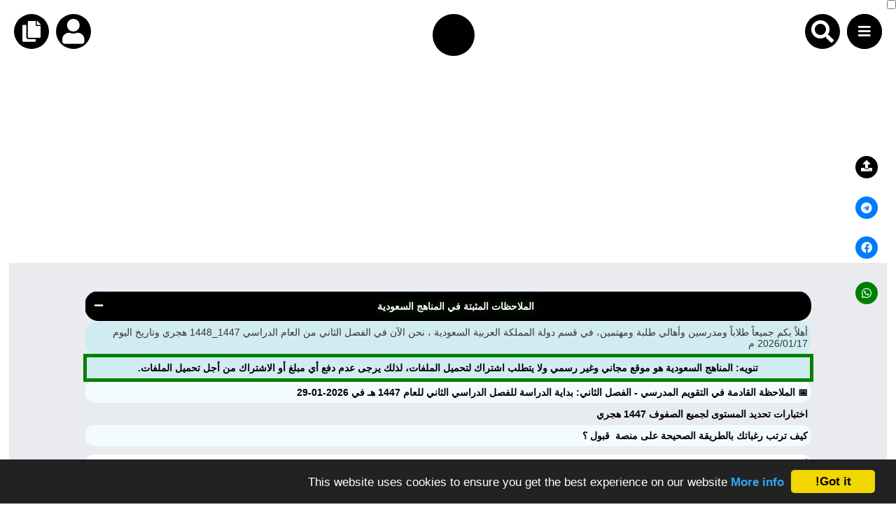

--- FILE ---
content_type: text/html; charset=UTF-8
request_url: https://almanahj.com/sa/id=131
body_size: 78885
content:

<style>
#alm_ios_banner_wrap {
    position: fixed;
    top: 0;
    left: 0;
    right: 0;
    z-index: 9999999;
    background: #ffffff;
    border-bottom: 1px solid #e3e3e3;
    direction: rtl;
    font-family: -apple-system, BlinkMacSystemFont, "Segoe UI", sans-serif !important;
    display: none;
}

#alm_ios_banner {
    display: flex;
    align-items: center;
    padding: 12px 14px;
    cursor: pointer; /* كامل الشريط قابل للنقر */
}

/* زر الإغلاق في أقصى اليمين */
#alm_ios_close {
    font-size: 20px;
    margin-right: 4px;
    margin-left: 8px;
    cursor: pointer;
    color: #888;
    line-height: 1;
}

/* اللوغو بجانب زر الإغلاق (يمين) */
#alm_ios_logo {
    width: 40px;
    height: 40px;
    border-radius: 10px;
    margin-left: 12px;
    flex-shrink: 0;
}

/* النص في المنتصف ويتمدد */
#alm_ios_text {
    background-image: url("https://almanahj.com/images/logos/i_logo.png");
    background-repeat: no-repeat;
    background-position: left center;   /* الصورة في اليسار */
    background-size: 38px 38px;         /* حجم الصورة */
    
    padding-left: 50px;                 /* إبعاد النص عن الصورة */
    font-size: 15px;
    color: #000;
    flex-grow: 1;
    margin: 0;
}

</style>

<div id="alm_ios_banner_wrap">
    <div id="alm_ios_banner"
         onclick="window.open('https://apps.apple.com/ae/app/almanahj/id6754824824','_blank')">

        <!-- زر الإغلاق (لا يفتح الرابط) -->
        <span id="alm_ios_close"
              onclick="event.stopPropagation(); document.getElementById('alm_ios_banner_wrap').style.display='none'">×</span>

       

        <!-- النص التشجيعي -->
        <p id="alm_ios_text">حمّل تطبيق المناهج الآن وتمتّع بتجربة أسرع وأسهل في الوصول إلى الملفات والاختبارات.</p>
    </div>
</div>

<script>
// يظهر الشريط فقط على iPhone + مرّة كل 3 أيام
(function() {
    if (!/iPhone/i.test(navigator.userAgent)) return;

    const key = "alm_ios_banner_seen";
    const now = Date.now();
    const threeDays = 3 * 24 * 60 * 60 * 1000;

    const lastSeen = localStorage.getItem(key);

    if (!lastSeen || now - lastSeen > threeDays) {
        document.getElementById("alm_ios_banner_wrap").style.display = "block";
        localStorage.setItem(key, now);
    }
})();
</script>





<!doctype html>
<html lang="ar">
<head>
    <meta charset="utf-8">

    
    <title>سورة التلاوة النور من آية 41, الصف الثاني المتوسط, دراسات اسلامية, الفصل الثاني, 2018-2019 - المناهج السعودية</title>

    <meta name="title" content="سورة التلاوة النور من آية 41, الصف الثاني المتوسط, دراسات اسلامية, الفصل الثاني, 2018-2019 - المناهج السعودية">
    <meta name="description" content="اليكم مقرر سورة النور من آية 41, وذلك على شكل كتاب الكتروني يمكنكم تحميله من قسم الملفات المرفقة أدناه.
" />
    <meta name="keywords" content="سورة, التلاوة, النور, من, آية, 41">
    
    <meta property="og:locale" content="ar_AR" />
    <meta property="og:type" content="article" />
    <meta property="og:title" content="سورة التلاوة النور من آية 41, الصف الثاني المتوسط, دراسات اسلامية, الفصل الثاني, 2018-2019 - المناهج السعودية" />

    
    <meta property="og:description" content="اليكم مقرر سورة النور من آية 41, وذلك على شكل كتاب الكتروني يمكنكم تحميله من قسم الملفات المرفقة أدناه.
" />
        <meta property="og:site_name" content="المناهج السعودية" />
    <meta property='og:section' content='misc' />    <meta property="article:published_time" content="2019-01-21" />
    <meta property="article:modified_time" content="2019-01-21" />
    <meta property="og:image" content=""https://3.bp.blogspot.com/-89jf4UGeS8Q/XEYyKhBTjeI/AAAAAAAAAEY/DnVOI-2yh_I-3rOlhpjkk2e4u3Dp-7JCQCLcBGAs/s1600/2.png"" />

    <meta name="twitter:title" content="سورة التلاوة النور من آية 41, الصف الثاني المتوسط, دراسات اسلامية, الفصل الثاني, 2018-2019">
    <meta name="twitter:description" content="اليكم مقرر سورة النور من آية 41, وذلك على شكل كتاب الكتروني يمكنكم تحميله من قسم الملفات المرفقة أدناه.
">
    <meta name="twitter:image" content=""https://3.bp.blogspot.com/-89jf4UGeS8Q/XEYyKhBTjeI/AAAAAAAAAEY/DnVOI-2yh_I-3rOlhpjkk2e4u3Dp-7JCQCLcBGAs/s1600/2.png"">

    
    <meta http-equiv="Content-Type" content="text/html; charset=utf-8">
    <meta name="robots" content="max-image-preview:large">
    <link rel="shortcut icon" href="https://almanahj.com/favicon.ico" type="image/x-icon">

    <!-- css -->
    <meta name="viewport" content="width=device-width, initial-scale=1.0">
    <link rel="stylesheet" href="https://cdnjs.cloudflare.com/ajax/libs/font-awesome/5.15.2/css/all.min.css" />


    <link rel="stylesheet" href="/cs/huge.css?ver=27" />
<link rel='stylesheet' href='https://almanahj.com/cs/grades.css?ver=6' />
    <link rel='stylesheet' href='/cs/sa.css?ver=19'>
 
</head>

<body dir="rtl">

    
    <div class='top_menu' style='    margin-bottom: 83px;'>    <input type="checkbox" id="active">
    <label for="active" class="menu-btn"><i style="    position: absolute;
    top: 15px;
    right: 16px;" class="fas fa-bars"></i></label>
    <div class="circle_menu">
      <ul>

<li><a href='https://almanahj.com/sa/today'>ملفات اليوم</a></li>
<li><a target='_blank' href='https://adinuae.com'>ابحث عن مدرس</a></li>
<li><a href='https://almanahj.com/sa/news'>أحدث الأخبار</a></li>
<li><a href='https://almanahj.com/sa/stat'>جميع الصفوف</a></li>
<li><a href='https://almanahj.com/sa/grades_social'>منصات</a></li>
<li><a href='https://almanahj.com/sa/teachers'>مدرسو المناهج</a></li>
<li><a href='https://almanahj.com/sa/teacher_files'>ملفات للمدرس</a></li>
<li><a href='https://almanahj.com/sa/education-files'>ملفات تعليمية</a></li>
<li><a href='https://almanahj.com/sa/course'>الكتب المدرسية</a></li>
<li><a href='https://almanahj.com/login'>تسجيل دخول</a></li></ul>
</div>



<div class="search_container">
<form  action="/google_search" role="search" method="get" class="search-form">
	<label><i style="
    font-size: xx-large;
    color: white;
    background-color: black;
    padding: 9px;
    border-radius: 50%;
" class="fa fa-search" aria-hidden="true"></i>
		<input type="search" class="search-field" placeholder="اكتب ما تبحث عنه هنا" value="الصف الثاني المتوسط" name="q" title="البحث عن:" />
	
	
			<input name="country_code" value="sa" hidden/>
	</label>
	<input type="submit" class="search-submit" value="Search" />
	
</form>
</div>

 <link rel="stylesheet" href="https://almanahj.com/cs/search_icon.css" />    <div class="copy_link" onclick="copyToClipboard()"><i class="fa fa-copy" style="font-size:30px;"></i></div>
    <div class="logo_circle" onclick="location.href='https://almanahj.com/sa'" ></i></div>


<div class='history' onclick=location.href='/login'><i class='fa fa-user' style='font-size:36px;' aria-hidden='true'></i></div>
 </div>   
    
<script src='/js/copyToClipboard.js' defer>

    </script><script async src="https://pagead2.googlesyndication.com/pagead/js/adsbygoogle.js?client=ca-pub-3351397300224869"
     crossorigin="anonymous"></script>
<!-- under_menu -->
<ins class="adsbygoogle"
     style="display:block"
     data-ad-client="ca-pub-3351397300224869"
     data-ad-slot="9817802739"
     data-ad-format="auto"
     data-full-width-responsive="true"></ins>
<script>
     (adsbygoogle = window.adsbygoogle || []).push({});
</script>
    <div class='almanahj_body'>
        <div class='here'>
            <table class="data-table">
  <thead>
    <tr>
      <th>
        الملاحظات المثبتة في المناهج السعودية       <i id="toggle-btn" class="fas fa-minus toggle-btn"></i>

      </th>
    </tr>
  </thead>
  <tbody id="table-body">
      
      
<tr><td style='text-align: right;   background-color: #d1ecf1;' colspan='2'> 
أهلاً بكم جميعاً طلاباً ومدرسين وأهالي طلبة ومهتمين، في قسم دولة المملكة العربية السعودية  ، نحن الآن في الفصل الثاني من العام الدراسي 1447_1448 هجري وتاريخ اليوم 2026/01/17 م
</td></tr><tr><td style='text-align: center;background-color: #d1ecf1;border-color: green;border-width: 5px;' colspan='2'><a target='_blank' href='https://youtu.be/0VSUWfZ5Tjw?si=qc15BUltNcXlmj27'>تنويه: المناهج السعودية هو موقع مجاني وغير رسمي ولا يتطلب اشتراك لتحميل الملفات، لذلك يرجى عدم دفع أي مبلغ أو الاشتراك من أجل تحميل الملفات.</a></td></tr>
        <tr><td><a href='https://almanahj.com/sa/id=17341'>📅  الملاحظة القادمة في التقويم المدرسي - الفصل الثاني: بداية الدراسة للفصل الدراسي الثاني للعام 1447 هـ في 2026-01-29</a> </td></tr>
        
        <tr><td><a href='https://almanahj.com/sa/id=21960'>اختبارات تحديد المستوى لجميع الصفوف 1447 هجري</a>
         <tr><td><a target='_blank' href='https://youtu.be/g2dfZK7R-qk'>‏كيف ترتب رغباتك بالطريقة الصحيحة على منصة ⁧ قبول ⁩؟</a>
       
        
</tbody>
</table>

<style>
    .toggle-btn {
  cursor: pointer;
  float: left;
  margin-right: 10px;
  color: white;
}

</style>
<script>
// مرجع لعناصر الجدول
const toggleBtn = document.getElementById("toggle-btn");
const tableBody = document.getElementById("table-body");

// دالة للتغيير
function toggleTable(forceState = null) {
  let collapsed = forceState !== null ? forceState : tableBody.style.display !== "none";
  if (collapsed) {
    tableBody.style.display = "none";
   toggleBtn.classList.remove("fa-minus");
toggleBtn.classList.add("fa-plus");

    localStorage.setItem("tableCollapsed", "true");
  } else {
    tableBody.style.display = "";
    toggleBtn.classList.remove("fa-plus");
    toggleBtn.classList.add("fa-minus");
    localStorage.setItem("tableCollapsed", "false");
  }
}

// عند الضغط على الأيقونة
toggleBtn.addEventListener("click", () => toggleTable());

// عند تحميل الصفحة: استرجاع الحالة
window.addEventListener("load", () => {
  const saved = localStorage.getItem("tableCollapsed");
  if (saved === "true") toggleTable(true);
  else toggleTable(false);
});
</script>


		<table class='data-table'>
		<tr><td style='text-align: right;background-color: white;'>
		أنت هنا: 
                <a href='https://almanahj.com' >موقع المناهج</a> 	       &#x21E6;  <a href=https://almanahj.com/sa >المناهج السعودية</a> 	&#x21E6;	<a href=https://www.almanahj.com/sa/8>   الصف الثاني المتوسط   </a>		&#x21E6;	<a href=https://www.almanahj.com/sa/8islamic> دراسات اسلامية  </a>    		&#x21E6;<a href='https://www.almanahj.com/sa/8islamic2' >  الفصل الثاني </a>	&#x21E6;<a href='https://www.almanahj.com/sa/8islamic2/misc' >  ملفات متنوعة </a>	</td></tr></table>        </div>

        <div class='all_contents'>
            <div class='file_des'>
 <table  class='data-table sa_table'>


			 <thead><tr><th colspan=3> سورة التلاوة النور من آية 41 </th></tr></thead>
			    <tr>
			    <td ><a href=https://almanahj.com/sa/id=130>السابق: سورة الحفظ التغابن</a></td>
			    <td ><a href=https://almanahj.com/sa/id=131>الملف الحالي: 131</td>
			    <td ><a href=https://almanahj.com/sa/id=24857>التالي: تحليل ألعاب وموارد مراجعة الوحدة الثانية عشر لكتاب سوبر جول 2</a></td>
			    </td></tr>
			 	<tr><td colspan=3><a href=https://www.almanahj.com/sa/8islamic> المادة: دراسات اسلامية </a></td></tr>
				<tr><td colspan=3><a href=https://www.almanahj.com/sa/8> الصف الثاني المتوسط </a></td></tr>
				<tr><td colspan=3><a href=https://www.almanahj.com/sa/8islamic2> الفصل الثاني </a></td></tr>
				
				<tr><td colspan=3><a href=https://www.almanahj.com/sa/8islamic2/misc> القسم: ملفات متنوعة </a></td></tr>
				
				
					<tr><td colspan=3> العام الدراسي:  2018-2019</td></tr>
					
					<tr><td colspan=3><p style='size:18px;'> معلومات الملف: <p>اليكم مقرر سورة النور من آية 41, وذلك على شكل كتاب الكتروني يمكنكم تحميله من قسم الملفات المرفقة أدناه.</p>
</p></td></tr><tr><td colspan=3> الحجم:  MB</td></tr>
					<tr><td colspan=3><a href=../files_by_day?country_code=sa&date=2019-01-21>  تاريخ إضافة الملف: 2019-01-21  05:01:16  بتوقيت غرينتش</a></tr></td>
					<tr><td colspan=3> عدد المشاهدات: 1464</td></tr>
									<tr><td colspan=3>توقيت آخر زيارة للملف: 2026-01-16 17:37:13</td></tr>
					<tr><td colspan=3><a href='https://almanahj.com/profile=Hanan'>تمت إضافته بواسطة: Hanan </a></td></tr>
					
<tr><td colspan=3>
<div id='welcomeDiv'  style='display:none;text-align: center;' > 

<form method='POST' action='../broken?id=131&country_code=sa'>
 اكتب وصفاً للمشكلة من فضلك:<br>
<textarea class='noti_txt' maxlength='100' name='text' rows='2' cols='30' required></textarea>
<br>
<input class='noti_mail' placeholder='البريد الالكتروني (للتواصل معك لاحقاً)' name='email'  type='email' required>
<br>
<br><input type='submit'  class='button' value='إرسال البلاغ'>
</form>

</div>

<input type='button'  id='problem' name='answer' value='هل لديك مشكلة في تحميل الملف؟' onclick='showDiv()' />

<script src='/js/showDiv.js' defer></script>
</td></tr>

<script async src="https://pagead2.googlesyndication.com/pagead/js/adsbygoogle.js"></script>
<ins class="adsbygoogle"
     style="display:block; text-align:center;"
     data-ad-layout="in-article"
     data-ad-format="fluid"
     data-ad-client="ca-pub-6461030753367978"
     data-ad-slot="1708351075"></ins>
<script>
     (adsbygoogle = window.adsbygoogle || []).push({});
</script>
<script async src='https://pagead2.googlesyndication.com/pagead/js/adsbygoogle.js?client=ca-pub-3351397300224869'
     crossorigin='anonymous'></script>
<!-- above_download -->
<ins class='adsbygoogle'
     style='display:block'
     data-ad-client='ca-pub-3351397300224869'
     data-ad-slot='6495472261'
     data-ad-format='auto'
     data-full-width-responsive='true'></ins>
<script>
     (adsbygoogle = window.adsbygoogle || []).push({});
</script>
  <div id="notice-box" style="position: relative; background: #f9f9f9; padding: 15px; border: 1px solid #ccc; font-family: Arial, sans-serif; font-size: 16px; line-height: 1.7; color: #333;">
    <span onclick="hideNotice()" style="position: absolute; top: 5px; left: 10px; cursor: pointer; font-weight: bold; font-size: x-large;">×</span>
  
    <p>
      <b>تنويه:</b><br>
      جميع الملفات المنشورة في موقع المناهج هي من إعداد المعلمين أو مستخدمينا الكرام، وتُستخدم لأغراض تعليمية غير ربحية.<br>
      في حال وجود أي بلاغ متعلق بحقوق النشر، نرجو التواصل معنا على البريد التالي:<br>
      <a href="mailto:admin@almanahj.com" style="color: #0066cc;">admin@almanahj.com</a><br>
      وسيتم التعامل مع الطلب وحذف المحتوى المخالف خلال 24 ساعة.
    </p>
  
  </div>

  <script>
    function hideNotice() {
      document.getElementById("notice-box").style.display = "none";
      document.cookie = "hide_notice=true; path=/; max-age=" + (60 * 60 * 24 * 30); // 30 يوم
    }
  </script>
  
					    	<table class='data-table'>
					     <thead><tr><th>روابط تحميل الملف المرفق </th></tr></thead>
					     <tr><td colspan=3>
					    <p>
					   <a target=_blank href='https://drive.google.com/file/d/1WrHp-ZBQZA7vttyp7Tp4HAFwItR2pV89/view?usp=drivesdk'><button class='form-control selcls'>اضغط هنا لقراءة الملف </button></a>
					  <br> <br><hr><br>
					   <a target=_blank href='https://drive.google.com/uc?export=download&id=1WrHp-ZBQZA7vttyp7Tp4HAFwItR2pV89'><button class='form-control selcls'>تحميل الملف بشكل مباشر </button></td></tr></a>
					   
					   </p>
					   <thead><tr><th>عرض على جوجل درايف </th></tr></thead>
					   <tr><td>
					    <iframe style='width: 100%;' src='https://drive.google.com/file/d/1WrHp-ZBQZA7vttyp7Tp4HAFwItR2pV89/preview'  width='100%' height='480px'></iframe>
					   
					   </td></tr>
					   
					   </table>
									<table class='data-table'><thead>
  <tr><th>صورة تعبيرية من الملف:  </th></tr></thead>
  <tr><td colspan=3><a href=https://drive.google.com/uc?export=download&id=1WrHp-ZBQZA7vttyp7Tp4HAFwItR2pV89><div class="separator" style="clear: both; text-align: center;"><a href="https://3.bp.blogspot.com/-89jf4UGeS8Q/XEYyKhBTjeI/AAAAAAAAAEY/DnVOI-2yh_I-3rOlhpjkk2e4u3Dp-7JCQCLcBGAs/s1600/2.png" imageanchor="1" style="margin-left: 1em; margin-right: 1em;"><img border="0" src="https://3.bp.blogspot.com/-89jf4UGeS8Q/XEYyKhBTjeI/AAAAAAAAAEY/DnVOI-2yh_I-3rOlhpjkk2e4u3Dp-7JCQCLcBGAs/s400/2.png" width="400" height="240" data-original-width="500" data-original-height="300" /></a></div><div dir="rtl" style="text-align: right;" trbidi="on">
<br /></div>
</a></td></tr></table>  
 <table class='data-table'>
     <thead><tr><th>شارك هذا الملف</th></tr></thead>
     <tr><td>
 <div class="card">
   
 <div class="social-btns">
    <a  target="_blank" href="http://www.facebook.com/sharer/sharer.php?u=http://almanahj.com/sa/id=131"><i class="fab fa-facebook"></i></a>
    <a  target="_blank" href="https://twitter.com/intent/tweet?url=http://almanahj.com/sa/id=131&text=سورة التلاوة النور من آية 41, الصف الثاني المتوسط, دراسات اسلامية, الفصل الثاني, 2018-2019"><i class="fab fa-twitter"></i></a>
      <a  target="_blank" href="https://telegram.me/share/url?url=http://almanahj.com/sa/id=131&text=سورة التلاوة النور من آية 41, الصف الثاني المتوسط, دراسات اسلامية, الفصل الثاني, 2018-2019"><i class="fab fa-telegram"></i></a>
 <a  target='_blank' href='http://pinterest.com/pin/create/button/?url=http://almanahj.com/sa/id=131&media=https://3.bp.blogspot.com/-89jf4UGeS8Q/XEYyKhBTjeI/AAAAAAAAAEY/DnVOI-2yh_I-3rOlhpjkk2e4u3Dp-7JCQCLcBGAs/s1600/2.png&description=سورة التلاوة النور من آية 41, الصف الثاني المتوسط, دراسات اسلامية, الفصل الثاني, 2018-2019'><i class='fab fa-pinterest'></i></a> </div>
  </div></td></tr>
   </table>
  
  
  <style>
      .social-btns{
          font-size: 40px;
    text-align-last: center;
      }
  </style>
 
  <table class="data-table">
    <thead><tr><th>البحث عن ملف بحسب الدولة و الصف والمادة والفصل</th></tr></thead>

<tr><td>
<form style="text-align:center;" method="get" enctype="multipart/form-data">
 
    <div  id="category_div">
        <select id="country_code" name="country_code"  disabled="true">
        <option value="sa">السعودية - يمكنك تغييرها من الملف الشخصي</option>
    
        </select>
    </div>
    </td>
    </tr>
     <tr><td>
       <div  id="sub_grade">
            <select id="grade_code" name="grade_code" onchange="javascript: dynamicdropdown(this.options[this.selectedIndex].value);" required >
                <option value="">اختر صفاً</option>
  <option value="1">الصف الأول</option>
  <option value="2">الصف الثاني</option>
  <option value="3">الصف الثالث</option>
  <option value="4">الصف الرابع</option>
  <option value="5">الصف الخامس</option>
  <option value="6">الصف السادس</option>
  <option value="7">الصف السابع</option>
  <option value="8">الصف الثامن</option>
  
  <option value="9">الصف التاسع</option>
  <option value="10">الأول الثانوي</option>
  <option value="11">الثاني الثانوي</option>
  <option value="12">الثالث الثانوي</option>
  
    <option value="34">أخبار</option>
  <option value="35">ملفات</option>
    
    
<option value="30">مرحلة ابتدائية</option>
<option value="31">مرحلة متوسطة</option>
<option value="32">مرحلة ثانوية</option>
  
       </select>
        </td></tr>
    </div>
  
  <tr><td>
<div id="sub_subject">
        <script type="text/javascript" language="JavaScript">
        document.write('<select name="subject" id="subject" required><option value="">اختر مادة بعد اختيار الصف</option></select>')
        </script>
    </div>

</td></tr>

  <tr><td>
<div id="sub_term">
    <select id="term" name="term" required>
      <option value="2">الفصل الثاني</option>
<option value='1'>الفصل الأول</option><option value='3'>الفصل الثالث</option></select>

  
    </div>
</h1>
</td></tr>



<tr><td>
<button class="form-control selcls" type="button" id="button" >اعرض الملفات</button>
</form>
</table>

















<script>
var select_grade_code = document.getElementById('grade_code');
var select_subject = document.getElementById('subject');
var select_term = document.getElementById('term');
var select_country = document.getElementById('country_code');

document.getElementById("button").onclick = function(){
    var grade_code_value = select_grade_code.value
    var subject_value = select_subject.value
    var term_value = select_term.value
    var country_value = select_country.value
    
        window.location.href = "https://www.almanahj.com/"+country_value+"/"+grade_code_value+subject_value+term_value;
};
</script>






<script type="text/javascript" language="JavaScript">
     //when select country disply location
    function dynamicdropdown(listindex)
    {
        switch (listindex)
        {
        default:
document.getElementById("subject").options[0]=new Option("اختر مادة من السعودية","");
document.getElementById("subject").options[1]=new Option("لغة عربية","arabic");
document.getElementById("subject").options[2]=new Option("لغة انجليزية","english");
document.getElementById("subject").options[3]=new Option("اجتماعيات","social");
document.getElementById("subject").options[4]=new Option("رياضيات","math");
document.getElementById("subject").options[5]=new Option("علوم","science");
document.getElementById("subject").options[6]=new Option("دراسات اسلامية","islamic");
document.getElementById("subject").options[7]=new Option("فيزياء","physics"); 
document.getElementById("subject").options[8]=new Option("كيمياء","chemistry");
document.getElementById("subject").options[9]=new Option("تربية أسرية","family_education");
document.getElementById("subject").options[10]=new Option("التربية الفنية","arts");

document.getElementById("subject").options[11]=new Option("المهارات الرقمية","computer");
document.getElementById("subject").options[12]=new Option("التربية البدنية","sports");

document.getElementById("subject").options[13]=new Option("جغرافيا","geography");


     
        }
        return true;
    }
    
</script>







<br>
<table class="data-table">
		<thead>
			<tr>
			<th>
			  أحدث ملفات الصف الثاني المتوسط, دراسات اسلامية, الفصل الثاني			</th>
			</tr>
			</thead>
			<tr>
<tr><td><a href=https://almanahj.com/sa/id=24681>1. توزيع المنهج تحفيظ وفق الخطة الزمنية والإجازات الرسمية لجميع المناطق
    <br>تاريخ ووقت الإضافة: 
    2026-01-15 00:20:13
    </a></td></tr>
        <tr><td><a href=https://almanahj.com/sa/id=24680>2. توزيع منهج التجويد تحفيظ مع الجدول الزمني والإجازات لجميع المناطق
    <br>تاريخ ووقت الإضافة: 
    2026-01-15 00:19:01
    </a></td></tr>
        <tr><td><a href=https://almanahj.com/sa/id=24679>3. جدول توزيع مقرر القرآن الكريم لجميع المناطق
    <br>تاريخ ووقت الإضافة: 
    2026-01-15 00:17:38
    </a></td></tr>
        <tr><td><a href=https://almanahj.com/sa/id=24603>4. تحميل كتاب الطالب 1447ه‍
    <br>تاريخ ووقت الإضافة: 
    2026-01-11 21:42:35
    </a></td></tr>
        <tr><td><a href=https://almanahj.com/sa/id=20168>5. اختبار نهائي مرفق بالحل
    <br>تاريخ ووقت الإضافة: 
    2025-02-13 15:58:21
    </a></td></tr>
        <tr><td><a href=https://almanahj.com/sa/id=20075>6. نموذج الإجابة على الاختبار النهائي
    <br>تاريخ ووقت الإضافة: 
    2025-02-10 07:54:15
    </a></td></tr>
        <tr><td><a href=https://almanahj.com/sa/id=20074>7. نموذج اختبار نهائي بصيغة الوورد
    <br>تاريخ ووقت الإضافة: 
    2025-02-10 07:52:18
    </a></td></tr>
        <tr><td><a href=https://almanahj.com/sa/id=19987>8. عرض بوربوينت تفسير سورة الفرقان
    <br>تاريخ ووقت الإضافة: 
    2025-02-05 08:00:10
    </a></td></tr>
        <tr><td><a href=https://almanahj.com/sa/id=19961>9. عرض بوربوينت دفتر مراجعة محلولة
    <br>تاريخ ووقت الإضافة: 
    2025-02-04 11:28:12
    </a></td></tr>
        <tr><td><a href=https://almanahj.com/sa/id=19909>10. نموذج اختبار نهائي تجويد
    <br>تاريخ ووقت الإضافة: 
    2025-02-01 03:17:25
    </a></td></tr>
        </table>
 </table>  <br>
<table class="data-table">
		<thead>
			<tr>
			<th>
			  أحدث ملفات الصف الثاني المتوسط			</th>
			</tr>
			</thead>
		
<tr><td><a href=https://almanahj.com/sa/id=24857>1. لغة انجليزية, الفصل الثاني, 1447_1448 هجري, تحليل ألعاب وموارد مراجعة الوحدة الثانية عشر لكتاب سوبر جول 2
    <br>
    قبل 5 ساعات | المشاهدات: 26
    </a></td></tr>
        <tr><td><a href=https://almanahj.com/sa/id=24856>2. لغة انجليزية, الفصل الثاني, 1447_1448 هجري, إجابة مراجعة وتمارين تقوية لرفع مستوى التدني الوحدة12
    <br>
    قبل 5 ساعات | المشاهدات: 23
    </a></td></tr>
        <tr><td><a href=https://almanahj.com/sa/id=24855>3. لغة انجليزية, الفصل الثاني, 1447_1448 هجري, مراجعة وتمارين تقوية لرفع مستوى التدني الوحدة12 غير محلولة
    <br>
    قبل 5 ساعات | المشاهدات: 30
    </a></td></tr>
        <tr><td><a href=https://almanahj.com/sa/id=24854>4. لغة انجليزية, الفصل الثاني, 1447_1448 هجري, الدرس7 الوحدة12 ورقة عمل تطبيقية لقاعدة أحوال الكيفية Adverbs of Manner
    <br>
    قبل 5 ساعات | المشاهدات: 23
    </a></td></tr>
        <tr><td><a href=https://almanahj.com/sa/id=24853>5. لغة انجليزية, الفصل الثاني, 1447_1448 هجري, الدرس السابع الوحدة12 عرض تقديمي لقواعد وأحوال الكيفية سيكون الأمر ممتعاً
    <br>
    قبل 5 ساعات | المشاهدات: 22
    </a></td></tr>
        <tr><td><a href=https://almanahj.com/sa/id=24852>6. لغة انجليزية, الفصل الثاني, 1447_1448 هجري, الدرس6 الوحدة12 مذكرة تدريبات كتابية مصممة حسب مستويات الطلاب لوحدة سيكون الأمر ممتعاً
    <br>
    قبل 5 ساعات | المشاهدات: 28
    </a></td></tr>
        <tr><td><a href=https://almanahj.com/sa/id=24851>7. لغة انجليزية, الفصل الثاني, 1447_1448 هجري, الدرس9 الوحدة12 ورقة عمل لتدريب مهارة استخدام الحروف الكبيرة في الكتابة الإنجليزية
    <br>
    قبل 6 ساعات | المشاهدات: 20
    </a></td></tr>
        <tr><td><a href=https://almanahj.com/sa/id=24850>8. لغة انجليزية, الفصل الثاني, 1447_1448 هجري, الدرس6 الوحدة12 ورقة عمل تفاعلية لتدريب استخدام الحروف الكبيرة في الجمل الإنجليزية
    <br>
    قبل 6 ساعات | المشاهدات: 21
    </a></td></tr>
        <tr><td><a href=https://almanahj.com/sa/id=24849>9. لغة انجليزية, الفصل الثاني, 1447_1448 هجري, الدرس السادس الوحدة12 عرض تقديمي لوحدة الكتابة والمشروع سيكون الأمر ممتعاً
    <br>
    قبل 6 ساعات | المشاهدات: 20
    </a></td></tr>
        <tr><td><a href=https://almanahj.com/sa/id=24848>10. لغة انجليزية, الفصل الثاني, 1447_1448 هجري, الدرس5 الوحدة12 ورقة العمل التفاعلية لوحدة القراءة سيكون الأمر ممتعاً
    <br>
    قبل 6 ساعات | المشاهدات: 23
    </a></td></tr>
        <tr><td><a href=https://almanahj.com/sa/id=24847>11. لغة انجليزية, الفصل الثاني, 1447_1448 هجري, الدرس5 الوحدة12 بطاقات تعليمية مصورة لدعم قراءة
    <br>
    قبل 6 ساعات | المشاهدات: 30
    </a></td></tr>
        <tr><td><a href=https://almanahj.com/sa/id=24846>12. لغة انجليزية, الفصل الثاني, 1447_1448 هجري, الدرس الخامس الوحدة12 تحليل ملف عرض باوربوينت لوحدة القراءة سيكون الأمر ممتعاً
    <br>
    قبل 6 ساعات | المشاهدات: 18
    </a></td></tr>
        <tr><td><a href=https://almanahj.com/sa/id=24845>13. لغة انجليزية, الفصل الثاني, 1447_1448 هجري,  الدرس4 الوحدة12 ورقة عمل تقييمية لمهارات النطق والمحادثة في وحدة المتعة المستقبلية
    <br>
    قبل 6 ساعات | المشاهدات: 21
    </a></td></tr>
        <tr><td><a href=https://almanahj.com/sa/id=24844>14. لغة انجليزية, الفصل الثاني, 1447_1448 هجري,  الدرس4 الوحدة12 بطاقات المفردات التفاعلية لوحدة المحادثة في درس المتعة المستقبلية
    <br>
    قبل 6 ساعات | المشاهدات: 24
    </a></td></tr>
        <tr><td><a href=https://almanahj.com/sa/id=24843>15. لغة انجليزية, الفصل الثاني, 1447_1448 هجري, الدرس الرابع الوحدة 12 عرض تقديمي تعليمي لتطوير النطق والحوار في وحدة المتعة المستقبلية
    <br>
    قبل 6 ساعات | المشاهدات: 21
    </a></td></tr>
        
   <tr><td>
   <a href='https://almanahj.com/sa/8'>اضغط للمزيد من ملفات الصف الثاني المتوسط</a>
   </td></tr>
   </table><br>
<table class="data-table">
		<thead>
			<tr>
			<th>
			  أحدث ملفات الصف الثاني المتوسط, دراسات اسلامية, الفصل الثاني			</th>
			</tr>
			</thead>
			<tr>
<tr><td><a href=https://almanahj.com/sa/id=24681>1. توزيع المنهج تحفيظ وفق الخطة الزمنية والإجازات الرسمية لجميع المناطق
    <br>تاريخ ووقت الإضافة: 
    2026-01-15 00:20:13
    </a></td></tr>
        <tr><td><a href=https://almanahj.com/sa/id=24680>2. توزيع منهج التجويد تحفيظ مع الجدول الزمني والإجازات لجميع المناطق
    <br>تاريخ ووقت الإضافة: 
    2026-01-15 00:19:01
    </a></td></tr>
        <tr><td><a href=https://almanahj.com/sa/id=24679>3. جدول توزيع مقرر القرآن الكريم لجميع المناطق
    <br>تاريخ ووقت الإضافة: 
    2026-01-15 00:17:38
    </a></td></tr>
        <tr><td><a href=https://almanahj.com/sa/id=24603>4. تحميل كتاب الطالب 1447ه‍
    <br>تاريخ ووقت الإضافة: 
    2026-01-11 21:42:35
    </a></td></tr>
        <tr><td><a href=https://almanahj.com/sa/id=20168>5. اختبار نهائي مرفق بالحل
    <br>تاريخ ووقت الإضافة: 
    2025-02-13 15:58:21
    </a></td></tr>
        <tr><td><a href=https://almanahj.com/sa/id=20075>6. نموذج الإجابة على الاختبار النهائي
    <br>تاريخ ووقت الإضافة: 
    2025-02-10 07:54:15
    </a></td></tr>
        <tr><td><a href=https://almanahj.com/sa/id=20074>7. نموذج اختبار نهائي بصيغة الوورد
    <br>تاريخ ووقت الإضافة: 
    2025-02-10 07:52:18
    </a></td></tr>
        <tr><td><a href=https://almanahj.com/sa/id=19987>8. عرض بوربوينت تفسير سورة الفرقان
    <br>تاريخ ووقت الإضافة: 
    2025-02-05 08:00:10
    </a></td></tr>
        <tr><td><a href=https://almanahj.com/sa/id=19961>9. عرض بوربوينت دفتر مراجعة محلولة
    <br>تاريخ ووقت الإضافة: 
    2025-02-04 11:28:12
    </a></td></tr>
        <tr><td><a href=https://almanahj.com/sa/id=19909>10. نموذج اختبار نهائي تجويد
    <br>تاريخ ووقت الإضافة: 
    2025-02-01 03:17:25
    </a></td></tr>
        </table>
 </table>  </div>
<div class='side_bar'>
    

    <div style='right: 2%;top: 31%;' class='bot_icon' onclick="window.open('https://t.me/almanahj_jobs_bot', '_blank')"><i style='padding-top: 6px; font-size: inherit;' class='fa fa-upload'></i></div>
    <table class='data-table'>
        <thead><tr><th>البحث بحسب الصف الثاني المتوسط</th></tr></thead>
        <tr><td>
            <label for='grade_search'>اكتب عبارة أو كلمة للبحث ضمن ملفات جميع المواد بحسب الصف الثاني المتوسط وفق منهاج دولة المملكة العربية السعودية:</label>
            <form id='form_grade' class='search_g_form' onsubmit='redirectToSearch(event, this)'>
                <input type='text' id='grade_search' name='grade_search' placeholder='اكتب عبارة أو جملة للبحث'>
                <button class='search_g_but' type='submit'>بحث</button>
            </form>
        </td></tr>
    </table>
    
    <table class='data-table'>
        <thead><tr><th>البحث بحسب مادة دراسات اسلامية و الفصل الثاني و الصف الثاني المتوسط </th></tr></thead>
        <tr><td>
            <label for='grade_search1'>اكتب عبارة أو كلمة للبحث عنها ضمن ملفات (دراسات اسلامية - الصف الثاني المتوسط - الفصل الثاني) في منهاج دولة المملكة العربية السعودية:</label>
            <form id='form_subject' class='search_g_form' onsubmit='redirectToSearch1(event, this)'>
                <input type='text' id='grade_search1' name='grade_search1' placeholder='اكتب عبارة أو جملة للبحث'>
                <button class='search_g_but' type='submit'>بحث</button>
            </form>
        </td></tr>
    </table>
    
<script>
    function redirectToSearch(event, form) {
        event.preventDefault();

        let searchQuery = form.querySelector("#grade_search").value.trim();
        searchQuery = searchQuery.replace(/\s+/g, '_');

        if (!searchQuery) {
            alert("من فضلك أدخل عبارة للبحث عن ملفات الصف.");
            return;
        }

        const countryCode = "sa";
        const gradeCode   = "8";

        if (!countryCode || !gradeCode) {
            alert("القيم المطلوبة غير موجودة.");
            return;
        }

        const url = `https://almanahj.com/${countryCode}/tag/${gradeCode}${searchQuery}`;
        window.location.href = url;
    }

    function redirectToSearch1(event, form) {
        event.preventDefault();

        let searchQuery = form.querySelector("#grade_search1").value.trim();
        searchQuery = searchQuery.replace(/\s+/g, '_');

        if (!searchQuery) {
            alert("من فضلك أدخل عبارة البحث.");
            return;
        }

        const countryCode = "sa";
        const gradeCode   = "8";
        const subjectEN   = "islamic";
        const term_code   = "2";

        if (!countryCode || !gradeCode || !subjectEN || !term_code) {
            alert("القيم المطلوبة غير موجودة.");
            return;
        }

        const url = `https://almanahj.com/${countryCode}/${gradeCode}${subjectEN}${term_code}/${searchQuery}`;
        window.location.href = url;
    }
</script>


        <table class='data-table onecol force-fit' dir='rtl'>
          <thead>
            <tr>
              <th>أحدث اختبارات الصف الثاني المتوسط الإلكترونية بحسب الفصل الثاني من موقع المناهج السعودية</th>
            </tr>
          </thead>
          <tbody>
        
              <tr>
                <td>
                  <div class='test-item'>
                    <a class='test-title' href='https://almanahj.com/sa/test199' target='_blank' rel='noopener noreferrer'>1. الاختبار النهائي في العلوم</a>
                    <span class='meta'>
                      <a class='chip' href='https://almanahj.com/sa/8science2/quizzes'>علوم</a>
                      <span class='chip when'>2025-02-13 15:32:46</span>
                      <span class='chip views'>المشاهدات: 1285</span>
                    </span>
                  </div>
                </td>
              </tr>
            
              <tr>
                <td>
                  <div class='test-item'>
                    <a class='test-title' href='https://almanahj.com/sa/test198' target='_blank' rel='noopener noreferrer'>2. الاختبار النهائي في التربية الإسلامية</a>
                    <span class='meta'>
                      <a class='chip' href='https://almanahj.com/sa/8islamic2/quizzes'>التربية الإسلامية</a>
                      <span class='chip when'>2025-02-13 15:28:11</span>
                      <span class='chip views'>المشاهدات: 1399</span>
                    </span>
                  </div>
                </td>
              </tr>
            
              <tr>
                <td>
                  <div class='test-item'>
                    <a class='test-title' href='https://almanahj.com/sa/test197' target='_blank' rel='noopener noreferrer'>3. النسبة المئوية والتطبيقات عليها</a>
                    <span class='meta'>
                      <a class='chip' href='https://almanahj.com/sa/8math2/quizzes'>رياضيات</a>
                      <span class='chip when'>2025-02-13 15:20:26</span>
                      <span class='chip views'>المشاهدات: 682</span>
                    </span>
                  </div>
                </td>
              </tr>
            
              <tr>
                <td>
                  <div class='test-item'>
                    <a class='test-title' href='https://almanahj.com/sa/test196' target='_blank' rel='noopener noreferrer'>4. الاختبار النهائي في المهارات الرقمية</a>
                    <span class='meta'>
                      <a class='chip' href='https://almanahj.com/sa/8computer2/quizzes'>المهارات الرقمية</a>
                      <span class='chip when'>2025-02-13 15:10:34</span>
                      <span class='chip views'>المشاهدات: 497</span>
                    </span>
                  </div>
                </td>
              </tr>
            
              <tr>
                <td>
                  <div class='test-item'>
                    <a class='test-title' href='https://almanahj.com/sa/test164' target='_blank' rel='noopener noreferrer'>5. اختبار علوم للصف الثامن - الفصل الثاني</a>
                    <span class='meta'>
                      <a class='chip' href='https://almanahj.com/sa/8science2/quizzes'>علوم</a>
                      <span class='chip when'>2025-01-07 00:00:00</span>
                      <span class='chip views'>المشاهدات: 660</span>
                    </span>
                  </div>
                </td>
              </tr>
            
              <tr>
                <td>
                  <div class='test-item'>
                    <a class='test-title' href='https://almanahj.com/sa/test163' target='_blank' rel='noopener noreferrer'>6. دراسات إسلامية الفترة الأولى </a>
                    <span class='meta'>
                      <a class='chip' href='https://almanahj.com/sa/8islamic2/quizzes'>دراسات اسلامية</a>
                      <span class='chip when'>2024-02-05 07:50:33</span>
                      <span class='chip views'>المشاهدات: 541</span>
                    </span>
                  </div>
                </td>
              </tr>
            
              <tr>
                <td>
                  <div class='test-item'>
                    <a class='test-title' href='https://almanahj.com/sa/test89' target='_blank' rel='noopener noreferrer'>7.  التوحيد شامل</a>
                    <span class='meta'>
                      <a class='chip' href='https://almanahj.com/sa/8islamic2/quizzes'>دراسات اسلامية</a>
                      <span class='chip when'>2021-04-26 11:04:33</span>
                      <span class='chip views'>المشاهدات: 802</span>
                    </span>
                  </div>
                </td>
              </tr>
            
              <tr>
                <td>
                  <div class='test-item'>
                    <a class='test-title' href='https://almanahj.com/sa/test88' target='_blank' rel='noopener noreferrer'>8.  فصل الإحصاء</a>
                    <span class='meta'>
                      <a class='chip' href='https://almanahj.com/sa/8math2/quizzes'>رياضيات</a>
                      <span class='chip when'>2021-04-24 13:59:43</span>
                      <span class='chip views'>المشاهدات: 2415</span>
                    </span>
                  </div>
                </td>
              </tr>
            
              <tr>
                <td>
                  <div class='test-item'>
                    <a class='test-title' href='https://almanahj.com/sa/test79' target='_blank' rel='noopener noreferrer'>9.  مراجعة الفصل السابع أجهزة الدعامة والحركة والإستجابة</a>
                    <span class='meta'>
                      <a class='chip' href='https://almanahj.com/sa/8science2/quizzes'>علوم</a>
                      <span class='chip when'>2021-04-23 13:39:34</span>
                      <span class='chip views'>المشاهدات: 1538</span>
                    </span>
                  </div>
                </td>
              </tr>
            
              <tr>
                <td>
                  <div class='test-item'>
                    <a class='test-title' href='https://almanahj.com/sa/test76' target='_blank' rel='noopener noreferrer'>10.  نهائي لغتي الخالدة</a>
                    <span class='meta'>
                      <a class='chip' href='https://almanahj.com/sa/8arabic2/quizzes'>لغة عربية</a>
                      <span class='chip when'>2021-04-22 20:50:05</span>
                      <span class='chip views'>المشاهدات: 1918</span>
                    </span>
                  </div>
                </td>
              </tr>
            
              <tr>
                <td>
                  <div class='more-link'>
                    <a href='https://almanahj.com/sa/8islamic/quizzes'>للمزيد من اختبارات الصف الثاني المتوسط</a>
                  </div>
                </td>
              </tr>
            
          </tbody>
        </table>

<link rel='stylesheet' href='/cs/search_by.css?ver=4' />
<br>
<table class="data-table">
		<thead>
			<tr>
			<th>
			  أحدث ملفات الصف الثاني المتوسط			</th>
			</tr>
			</thead>
		
<tr><td><a href=https://almanahj.com/sa/id=24857>1. لغة انجليزية, الفصل الثاني, 1447_1448 هجري, تحليل ألعاب وموارد مراجعة الوحدة الثانية عشر لكتاب سوبر جول 2
    <br>
    قبل 5 ساعات | المشاهدات: 26
    </a></td></tr>
        <tr><td><a href=https://almanahj.com/sa/id=24856>2. لغة انجليزية, الفصل الثاني, 1447_1448 هجري, إجابة مراجعة وتمارين تقوية لرفع مستوى التدني الوحدة12
    <br>
    قبل 5 ساعات | المشاهدات: 23
    </a></td></tr>
        <tr><td><a href=https://almanahj.com/sa/id=24855>3. لغة انجليزية, الفصل الثاني, 1447_1448 هجري, مراجعة وتمارين تقوية لرفع مستوى التدني الوحدة12 غير محلولة
    <br>
    قبل 5 ساعات | المشاهدات: 30
    </a></td></tr>
        <tr><td><a href=https://almanahj.com/sa/id=24854>4. لغة انجليزية, الفصل الثاني, 1447_1448 هجري, الدرس7 الوحدة12 ورقة عمل تطبيقية لقاعدة أحوال الكيفية Adverbs of Manner
    <br>
    قبل 5 ساعات | المشاهدات: 23
    </a></td></tr>
        <tr><td><a href=https://almanahj.com/sa/id=24853>5. لغة انجليزية, الفصل الثاني, 1447_1448 هجري, الدرس السابع الوحدة12 عرض تقديمي لقواعد وأحوال الكيفية سيكون الأمر ممتعاً
    <br>
    قبل 5 ساعات | المشاهدات: 22
    </a></td></tr>
        <tr><td><a href=https://almanahj.com/sa/id=24852>6. لغة انجليزية, الفصل الثاني, 1447_1448 هجري, الدرس6 الوحدة12 مذكرة تدريبات كتابية مصممة حسب مستويات الطلاب لوحدة سيكون الأمر ممتعاً
    <br>
    قبل 5 ساعات | المشاهدات: 28
    </a></td></tr>
        <tr><td><a href=https://almanahj.com/sa/id=24851>7. لغة انجليزية, الفصل الثاني, 1447_1448 هجري, الدرس9 الوحدة12 ورقة عمل لتدريب مهارة استخدام الحروف الكبيرة في الكتابة الإنجليزية
    <br>
    قبل 6 ساعات | المشاهدات: 20
    </a></td></tr>
        <tr><td><a href=https://almanahj.com/sa/id=24850>8. لغة انجليزية, الفصل الثاني, 1447_1448 هجري, الدرس6 الوحدة12 ورقة عمل تفاعلية لتدريب استخدام الحروف الكبيرة في الجمل الإنجليزية
    <br>
    قبل 6 ساعات | المشاهدات: 21
    </a></td></tr>
        <tr><td><a href=https://almanahj.com/sa/id=24849>9. لغة انجليزية, الفصل الثاني, 1447_1448 هجري, الدرس السادس الوحدة12 عرض تقديمي لوحدة الكتابة والمشروع سيكون الأمر ممتعاً
    <br>
    قبل 6 ساعات | المشاهدات: 20
    </a></td></tr>
        <tr><td><a href=https://almanahj.com/sa/id=24848>10. لغة انجليزية, الفصل الثاني, 1447_1448 هجري, الدرس5 الوحدة12 ورقة العمل التفاعلية لوحدة القراءة سيكون الأمر ممتعاً
    <br>
    قبل 6 ساعات | المشاهدات: 23
    </a></td></tr>
        <tr><td><a href=https://almanahj.com/sa/id=24847>11. لغة انجليزية, الفصل الثاني, 1447_1448 هجري, الدرس5 الوحدة12 بطاقات تعليمية مصورة لدعم قراءة
    <br>
    قبل 6 ساعات | المشاهدات: 30
    </a></td></tr>
        <tr><td><a href=https://almanahj.com/sa/id=24846>12. لغة انجليزية, الفصل الثاني, 1447_1448 هجري, الدرس الخامس الوحدة12 تحليل ملف عرض باوربوينت لوحدة القراءة سيكون الأمر ممتعاً
    <br>
    قبل 6 ساعات | المشاهدات: 18
    </a></td></tr>
        <tr><td><a href=https://almanahj.com/sa/id=24845>13. لغة انجليزية, الفصل الثاني, 1447_1448 هجري,  الدرس4 الوحدة12 ورقة عمل تقييمية لمهارات النطق والمحادثة في وحدة المتعة المستقبلية
    <br>
    قبل 6 ساعات | المشاهدات: 21
    </a></td></tr>
        <tr><td><a href=https://almanahj.com/sa/id=24844>14. لغة انجليزية, الفصل الثاني, 1447_1448 هجري,  الدرس4 الوحدة12 بطاقات المفردات التفاعلية لوحدة المحادثة في درس المتعة المستقبلية
    <br>
    قبل 6 ساعات | المشاهدات: 24
    </a></td></tr>
        <tr><td><a href=https://almanahj.com/sa/id=24843>15. لغة انجليزية, الفصل الثاني, 1447_1448 هجري, الدرس الرابع الوحدة 12 عرض تقديمي تعليمي لتطوير النطق والحوار في وحدة المتعة المستقبلية
    <br>
    قبل 6 ساعات | المشاهدات: 21
    </a></td></tr>
        
   <tr><td>
   <a href='https://almanahj.com/sa/8'>اضغط للمزيد من ملفات الصف الثاني المتوسط</a>
   </td></tr>
   </table><br>
    <table class='data-table'>
        <thead>
            <tr>
                <th>أكثر ملفات الصف الثاني المتوسط تصفحاً خلال الـثلاثين يوماً الماضية في المناهج السعودية</th>
            </tr>
        </thead>
        <tbody><tr>
                    <td>
                        <a href='https://almanahj.com/sa/id=24095'>1, لغة انجليزية, مراجعة نهائية</a><br>
                        عدد المشاهدات: 2132
                    </td>
                  </tr><tr>
                    <td>
                        <a href='https://almanahj.com/sa/id=24228'>2, لغة عربية, اختبار نهائي لغتي الخالدة الفصل الأول 1447 هـ</a><br>
                        عدد المشاهدات: 1678
                    </td>
                  </tr><tr>
                    <td>
                        <a href='https://almanahj.com/sa/id=24307'>3, لغة عربية, تلخيص شامل لمادة لغتي للمرحلة المتوسطة يربط بين مهارات اللغة والقيم والأعلام والنحو</a><br>
                        عدد المشاهدات: 1299
                    </td>
                  </tr><tr>
                    <td>
                        <a href='https://almanahj.com/sa/id=23953'>4, علوم, مصطلحات مهمة في الاختبار المركزي</a><br>
                        عدد المشاهدات: 1201
                    </td>
                  </tr><tr>
                    <td>
                        <a href='https://almanahj.com/sa/id=23949'>5, علوم, ملخص شامل لتدريبات الاختبارات المركزية</a><br>
                        عدد المشاهدات: 1097
                    </td>
                  </tr><tr>
                    <td>
                        <a href='https://almanahj.com/sa/id=24132'>6, علوم, مذكرة التفوق للفصل الدراسي الأول 1447</a><br>
                        عدد المشاهدات: 1076
                    </td>
                  </tr><tr>
                    <td>
                        <a href='https://almanahj.com/sa/id=24198'>7, لغة عربية, أسئلة شاملة للمنهج</a><br>
                        عدد المشاهدات: 1070
                    </td>
                  </tr><tr>
                    <td>
                        <a href='https://almanahj.com/sa/id=24270'>8, علوم, حل المراجعة النهائية 1447</a><br>
                        عدد المشاهدات: 934
                    </td>
                  </tr><tr>
                    <td>
                        <a href='https://almanahj.com/sa/id=23950'>9, علوم, أهم المقارنات للاختبارات المركزية</a><br>
                        عدد المشاهدات: 867
                    </td>
                  </tr><tr>
                    <td>
                        <a href='https://almanahj.com/sa/id=24269'>10, علوم, عنوان: المراجعة النهائية 1447هـ</a><br>
                        عدد المشاهدات: 861
                    </td>
                  </tr><tr>
                    <td>
                        <a href='https://almanahj.com/sa/id=24245'>11, علوم, اختبار مركزي تابع لمنطقة الطائف</a><br>
                        عدد المشاهدات: 841
                    </td>
                  </tr><tr>
                    <td>
                        <a href='https://almanahj.com/sa/id=24258'>12, علوم, الاختبارات المركزية 1447هـ</a><br>
                        عدد المشاهدات: 787
                    </td>
                  </tr><tr>
                    <td>
                        <a href='https://almanahj.com/sa/id=23951'>13, علوم, دليل التعليلات والتفسيرات العلمية</a><br>
                        عدد المشاهدات: 784
                    </td>
                  </tr><tr>
                    <td>
                        <a href='https://almanahj.com/sa/id=24337'>14, علوم, تحليل اختبار العلوم المركزي بمنطقة الباحة</a><br>
                        عدد المشاهدات: 783
                    </td>
                  </tr><tr>
                    <td>
                        <a href='https://almanahj.com/sa/id=24388'>15, علوم, اختبار مركزي تابع لمنطقة الحدود الشمالية</a><br>
                        عدد المشاهدات: 566
                    </td>
                  </tr></tbody></table><table class='data-table'>
                <thead>
                    <tr><th>أحدث ملفات الصف الثاني المتوسط - دراسات اسلامية - الفصل الثاني</th></tr>
                </thead>
                <tbody><tr>
                    <td>
                        <a href='https://almanahj.com/sa/id=24681'>1. توزيع المنهج تحفيظ وفق الخطة الزمنية والإجازات الرسمية لجميع المناطق <br>قبل 2 أيام | المشاهدات: 70</a>
                    </td>
                  </tr><tr>
                    <td>
                        <a href='https://almanahj.com/sa/id=24680'>2. توزيع منهج التجويد تحفيظ مع الجدول الزمني والإجازات لجميع المناطق <br>قبل 2 أيام | المشاهدات: 58</a>
                    </td>
                  </tr><tr>
                    <td>
                        <a href='https://almanahj.com/sa/id=24679'>3. جدول توزيع مقرر القرآن الكريم لجميع المناطق <br>قبل 2 أيام | المشاهدات: 103</a>
                    </td>
                  </tr><tr>
                    <td>
                        <a href='https://almanahj.com/sa/id=24603'>4. تحميل كتاب الطالب 1447ه‍ <br>قبل 5 أيام | المشاهدات: 116</a>
                    </td>
                  </tr><tr>
                    <td>
                        <a href='https://almanahj.com/sa/id=20168'>5. اختبار نهائي مرفق بالحل <br>قبل 11 أشهر | المشاهدات: 1739</a>
                    </td>
                  </tr><tr>
                    <td>
                        <a href='https://almanahj.com/sa/id=20075'>6. نموذج الإجابة على الاختبار النهائي <br>قبل 11 أشهر | المشاهدات: 764</a>
                    </td>
                  </tr><tr>
                    <td>
                        <a href='https://almanahj.com/sa/id=20074'>7. نموذج اختبار نهائي بصيغة الوورد <br>قبل 11 أشهر | المشاهدات: 834</a>
                    </td>
                  </tr><tr>
                    <td>
                        <a href='https://almanahj.com/sa/id=19987'>8. عرض بوربوينت تفسير سورة الفرقان <br>قبل 11 أشهر | المشاهدات: 831</a>
                    </td>
                  </tr><tr>
                    <td>
                        <a href='https://almanahj.com/sa/id=19961'>9. عرض بوربوينت دفتر مراجعة محلولة <br>قبل 11 أشهر | المشاهدات: 799</a>
                    </td>
                  </tr><tr>
                    <td>
                        <a href='https://almanahj.com/sa/id=19909'>10. نموذج اختبار نهائي تجويد <br>قبل 11 أشهر | المشاهدات: 649</a>
                    </td>
                  </tr><tr><td><a href='https://almanahj.com/sa/'>للمزيد اضغط هنا</a></td></tr>
              </tbody></table><br>
<table class="data-table">
    <thead>
        <tr>
            <th>أحدث الملفات المضافة في المملكة العربية السعودية</th>
        </tr>
    </thead>
    <tbody>
<tr>
                <td>
                    <a href='https://almanahj.com/sa/id=24866'>1. الصف الأول الثانوي, رياضيات, دفتر تمارين لمنهج متكامل في الهندسة والتحويلات الهندسية والدوائر</a><br>
                    <span style='color:red;font-weight:bold;'>منهاج جديد</span> قبل 40 دقائق | المشاهدات: 36
                </td>
              </tr><tr>
                <td>
                    <a href='https://almanahj.com/sa/id=24865'>2. الصف الثالث الثانوي, رياضيات, دفتر تطبيقات مفكرة تمرينات</a><br>
                    <span style='color:red;font-weight:bold;'>منهاج جديد</span> قبل 43 دقائق | المشاهدات: 23
                </td>
              </tr><tr>
                <td>
                    <a href='https://almanahj.com/sa/id=24864'>3. الصف الأول الثانوي, رياضيات, اختبار تشخيصي قياس الفهم الأساسي للمضلعات والتحويلات الهندسية والدوائر</a><br>
                    <span style='color:red;font-weight:bold;'>منهاج جديد</span> قبل 1 ساعة | المشاهدات: 32
                </td>
              </tr><tr>
                <td>
                    <a href='https://almanahj.com/sa/id=24863'>4. الصف الأول الثانوي, رياضيات, توزيع المنهج هيكل متكامل للهندسة والتحويلات الهندسية والدوائر</a><br>
                    <span style='color:red;font-weight:bold;'>منهاج جديد</span> قبل 1 ساعة | المشاهدات: 31
                </td>
              </tr><tr>
                <td>
                    <a href='https://almanahj.com/sa/id=24862'>5. الصف الثاني, علوم, أوراق عمل توسيع دائرة المعرفة في الكون والمادة والقوى</a><br>
                    <span style='color:red;font-weight:bold;'>منهاج جديد</span> قبل 3 ساعات | المشاهدات: 42
                </td>
              </tr><tr>
                <td>
                    <a href='https://almanahj.com/sa/id=24861'>6. الصف الأول, علوم, أوراق عمل مدخل إلى البيئة والمادة والطاقة</a><br>
                    <span style='color:red;font-weight:bold;'>منهاج جديد</span> قبل 3 ساعات | المشاهدات: 64
                </td>
              </tr><tr>
                <td>
                    <a href='https://almanahj.com/sa/id=24860'>7. الصف الثالث, علوم, أوراق عمل استكشاف الظواهر الطبيعية والمفاهيم الأساسية</a><br>
                    <span style='color:red;font-weight:bold;'>منهاج جديد</span> قبل 3 ساعات | المشاهدات: 98
                </td>
              </tr><tr>
                <td>
                    <a href='https://almanahj.com/sa/id=24859'>8. الصف الأول, لغة عربية, نموذج ورقة تقويم قياسي لمهارة الإملاء</a><br>
                    <span style='color:red;font-weight:bold;'>منهاج جديد</span> قبل 5 ساعات | المشاهدات: 60
                </td>
              </tr><tr>
                <td>
                    <a href='https://almanahj.com/sa/id=24858'>9. الصف الأول, لغة عربية, ورقة عمل قياسية الإملاء لتقييم مهارات الكتابة</a><br>
                    <span style='color:red;font-weight:bold;'>منهاج جديد</span> قبل 5 ساعات | المشاهدات: 52
                </td>
              </tr><tr>
                <td>
                    <a href='https://almanahj.com/sa/id=24857'>10. الصف الثاني المتوسط, لغة انجليزية, تحليل ألعاب وموارد مراجعة الوحدة الثانية عشر لكتاب سوبر جول 2</a><br>
                    <span style='color:red;font-weight:bold;'>منهاج جديد</span> قبل 5 ساعات | المشاهدات: 26
                </td>
              </tr><tr>
                <td>
                    <a href='https://almanahj.com/sa/id=24856'>11. الصف الثاني المتوسط, لغة انجليزية, إجابة مراجعة وتمارين تقوية لرفع مستوى التدني الوحدة12</a><br>
                    <span style='color:red;font-weight:bold;'>منهاج جديد</span> قبل 5 ساعات | المشاهدات: 23
                </td>
              </tr><tr>
                <td>
                    <a href='https://almanahj.com/sa/id=24855'>12. الصف الثاني المتوسط, لغة انجليزية, مراجعة وتمارين تقوية لرفع مستوى التدني الوحدة12 غير محلولة</a><br>
                    <span style='color:red;font-weight:bold;'>منهاج جديد</span> قبل 5 ساعات | المشاهدات: 30
                </td>
              </tr><tr>
                <td>
                    <a href='https://almanahj.com/sa/id=24854'>13. الصف الثاني المتوسط, لغة انجليزية, الدرس7 الوحدة12 ورقة عمل تطبيقية لقاعدة أحوال الكيفية Adverbs of Manner</a><br>
                    <span style='color:red;font-weight:bold;'>منهاج جديد</span> قبل 5 ساعات | المشاهدات: 23
                </td>
              </tr><tr>
                <td>
                    <a href='https://almanahj.com/sa/id=24853'>14. الصف الثاني المتوسط, لغة انجليزية, الدرس السابع الوحدة12 عرض تقديمي لقواعد وأحوال الكيفية سيكون الأمر ممتعاً</a><br>
                    <span style='color:red;font-weight:bold;'>منهاج جديد</span> قبل 5 ساعات | المشاهدات: 22
                </td>
              </tr><tr>
                <td>
                    <a href='https://almanahj.com/sa/id=24852'>15. الصف الثاني المتوسط, لغة انجليزية, الدرس6 الوحدة12 مذكرة تدريبات كتابية مصممة حسب مستويات الطلاب لوحدة سيكون الأمر ممتعاً</a><br>
                    <span style='color:red;font-weight:bold;'>منهاج جديد</span> قبل 5 ساعات | المشاهدات: 28
                </td>
              </tr></tbody></table><br>
<table class='data-table'>
    <thead>
        <tr>
            <th>أكثر الملفات تصفحاً خلال الـ 30 يوم الماضي في المملكة العربية السعودية</th>
        </tr>
    </thead>
    <tbody><tr>
                <td>
                    <a href='https://almanahj.com/sa/id=23926'>1, الصف السادس, الاختبارات, نموذج اختبار نهائي للفصل الدراسي الأول ١٤٤٧ هـ.</a><br>
                    عدد المشاهدات: 11851
                </td>
              </tr><tr>
                <td>
                    <a href='https://almanahj.com/sa/id=24016'>2, الصف السادس, رياضيات, اختبارات مركزية مهمة في الرياضيات</a><br>
                    عدد المشاهدات: 6502
                </td>
              </tr><tr>
                <td>
                    <a href='https://almanahj.com/sa/id=24086'>3, الصف السادس, رياضيات,  المراجعة الشاملة1</a><br>
                    عدد المشاهدات: 5436
                </td>
              </tr><tr>
                <td>
                    <a href='https://almanahj.com/sa/id=23925'>4, الصف الخامس, رياضيات, نموذج اختبار نهاية الفصل الدراسي الأول للعام ١٤٤٧ هجري</a><br>
                    عدد المشاهدات: 4399
                </td>
              </tr><tr>
                <td>
                    <a href='https://almanahj.com/sa/id=24085'>5, الصف الخامس, رياضيات, مراجعة الرياضيات للصف الخامس الابتدائي الفصل الدراسي الأول</a><br>
                    عدد المشاهدات: 3401
                </td>
              </tr><tr>
                <td>
                    <a href='https://almanahj.com/sa/id=23928'>6, الصف الرابع, لغة عربية, نماذج اختبارات 2026</a><br>
                    عدد المشاهدات: 3298
                </td>
              </tr><tr>
                <td>
                    <a href='https://almanahj.com/sa/id=24084'>7, الصف الرابع, رياضيات, مراجعة الرياضيات للصف الرابع الابتدائي الفصل الدراسي الأول</a><br>
                    عدد المشاهدات: 2866
                </td>
              </tr><tr>
                <td>
                    <a href='https://almanahj.com/sa/id=23916'>8, الصف الثالث المتوسط, رياضيات, الاختبار النهائي نموذج 5 تصحيح آلي</a><br>
                    عدد المشاهدات: 2785
                </td>
              </tr><tr>
                <td>
                    <a href='https://almanahj.com/sa/id=24073'>9, الصف الأول المتوسط, علوم, مذكرة التفوق في العلوم للصف الأول المتوسط</a><br>
                    عدد المشاهدات: 2774
                </td>
              </tr><tr>
                <td>
                    <a href='https://almanahj.com/sa/id=24131'>10, الصف السادس, علوم, اختبار مركزي الفصل الدراسي الأول 1447</a><br>
                    عدد المشاهدات: 2524
                </td>
              </tr><tr>
                <td>
                    <a href='https://almanahj.com/sa/id=23997'>11, الصف السادس, رياضيات, حل ملزمة الاختبارات المركزية والتدريبات المحاكية المتقدمة</a><br>
                    عدد المشاهدات: 2191
                </td>
              </tr><tr>
                <td>
                    <a href='https://almanahj.com/sa/id=24095'>12, الصف الثاني المتوسط, لغة انجليزية, مراجعة نهائية</a><br>
                    عدد المشاهدات: 2132
                </td>
              </tr><tr>
                <td>
                    <a href='https://almanahj.com/sa/id=24242'>13, الصف السادس, علوم, اختبار مركزي تابع لمنطقة الشرقية</a><br>
                    عدد المشاهدات: 1967
                </td>
              </tr><tr>
                <td>
                    <a href='https://almanahj.com/sa/id=23924'>14, الصف الخامس, علوم, مذكرة التركيز والمحتوى للمدرس يوسف البلوي</a><br>
                    عدد المشاهدات: 1929
                </td>
              </tr><tr>
                <td>
                    <a href='https://almanahj.com/sa/id=24229'>15, الصف الأول المتوسط, لغة عربية, اختبار لغتي الخالدة النهائي1</a><br>
                    عدد المشاهدات: 1898
                </td>
              </tr></tbody></table>
<br>

<!-- جدول رئيسي -->
<table class="data-table" style="width: auto">
  <thead>
    <tr><th>روابط مواقع التواصل لـ الصف الثاني المتوسط</th></tr>
  </thead>

      </table>
      
      <table class="data-table" style="width: auto">
            <tbody>
    <tr><td colspan="10">أولاً: على فيسبوك</td></tr>
    <tr>
      <td><a target="_blank" href="https://www.facebook.com/groups/grade8sa">مجموعة</a></td>
      <td><a target="_blank" href="https://facebook.com/grade8sa">صفحة</a></td>
    </tr>

    <tr><td colspan="10">ثانياً: على تلغرام</td></tr>
    <tr>
      <td><a target="_blank" href="https://t.me/grade8sa">قناة تلغرام</a></td>
      <td><a target="_blank" href="">مجموعة تلغرام</a></td>
      <td><a target="_blank" href="https://t.me/almanahj_bot">بوت تلغرام</a></td>
    </tr>
  </tbody>
</table>

<table class="data-table" style="width: auto">
  <thead>
    <tr><th colspan="10">روابط مواد الصف الثاني المتوسط على مواقع التواصل الاجتماعي</th></tr>
  </thead>
  </table>
      
      <table class="data-table" style="width: auto">
  <tbody>
    <tr><td colspan="5">أولاً: على تلغرام</td></tr>
    <tr>
      <td><a target="_blank" href="https://almanahj.com/s/2f3486">الرياضيات</a></td>
      <td><a target="_blank" href="https://almanahj.com/s/1945ce">اللغة العربية</a></td>
      <td><a target="_blank" href="https://almanahj.com/s/d226a6">اللغة الانجليزية</a></td>
      <td><a target="_blank" href="https://almanahj.com/s/80ce4e">الاجتماعيات</a></td>
    </tr>
  </tbody>
</table>

<table class="data-table" style="width: auto">
  <thead>
    <tr><td colspan="10">ثانياً: على فيسبوك</td></tr>
  </thead>
  <tbody>
    <tr>
      <td><a target="_blank" href="https://facebook.com/sa8arabic">عربي</a></td>
      <td><a target="_blank" href="https://almanahj.com/s/2cd762">رياضيات</a></td>
      <td><a target="_blank" href="https://almanahj.com/s/f99504">علوم</a></td>
    </tr>
        <tr>
      <td><a target="_blank" href="https://facebook.com/sa8english">انجليزي</a></td>
      <td><a target="_blank" href="https://facebook.com/sa8social">اجتماعيات</a></td>
    </tr>
  </tbody>
</table>
    <link rel="stylesheet" href='https://almanahj.com/cs/grade_more.css?ver=4' >
    <style>
        #floating-box {
            display: none; /* إخفاء الصندوق عند التحميل الأول */
        }
    </style>
    <div class="icon" id="icon">+ 8 </div>
    <div class="floating-box" id="floating-box">
        <div class="content" id="content">
            <!-- سيتم تحميل المقالات هنا -->
        </div>
    </div>
    
<script>
    var country_code = 'sa';
    var f_g_c = '8';
    var f_termN = '2';
</script>
<script src='/js/plus_grade.js?ver=3' defer></script>

<!-- Begin Cookie Consent plugin by Silktide - http://silktide.com/cookieconsent -->
<script type="text/javascript">
    window.cookieconsent_options = {"message":"This website uses cookies to ensure you get the best experience on our website","dismiss":"Got it!","learnMore":"More info","link":"https://www.almanahj.com/privacy","theme":"dark-bottom"};
</script>

<script type="text/javascript" src="//cdnjs.cloudflare.com/ajax/libs/cookieconsent2/1.0.10/cookieconsent.min.js"></script>
<!-- End Cookie Consent plugin -->

</div>
</div>
<div class='almanahj_footer'>


    <div onclick=location.href='https://t.me/grade8sa' class='telegram_icon' ><i style='padding-top: 8px;' class='fab fa-telegram' style='font-size:20px;'></i></div>
  <div onclick=location.href='https://facebook.com/grade8sa' class='facebook_icon'  ><i style='padding-top: 8px;' class='fab fa-facebook' style='font-size:20px;'></i></div>
  
    <div onclick=location.href='https://almanahj.com/s/c26a6b' class='facebook_icon' style='top:56%; background-color: green;' ><i style='padding-top: 8px;' class='fab fa-whatsapp' style='font-size:20px;'></i></div>
<div class="footer-basic">
    <footer>
        <div class="social">
           
             <h3>روابط الصف الثاني المتوسط في المملكة العربية السعودية</h3><a target="_blank" aria-label="Facebook Page" href="https://facebook.com/grade8sa"><i class="fab fa-facebook"></i></a><a target="_blank" aria-label="Telegram Channel" href="https://t.me/grade8sa"><i class="fab fa-telegram"></i></a><a target="_blank" aria-label="Instagram" href="https://instagram.com/almanahj_sa"><i class="fab fa-instagram"></i></a><a target="_blank" aria-label="Whatsapp" href="https://almanahj.com/s/c26a6b"><i class="fab fa-whatsapp"></i></a>
            <a target="_blank" aria-label="YouTube" href="https://www.youtube.com/@Almanahj"><i class="fab fa-youtube"></i></a>
            <a target="_blank" aria-label="Android App" href="https://play.google.com/store/apps/details?id=com.almanahj.application"><i class="fab fa-android"></i></a>

            <br>
            <!-- أيقونة تطبيق "ض" -->
            <a target="_blank" aria-label="Teach Me App" href="https://play.google.com/store/apps/details?id=com.teachinarabic.teachinarabic" class="dod-icon">
                <img src="https://almanahj.com/images/teach_me.jpg" alt="Teach Me" style="border-radius: 50%;">
            </a>
        </div>
<a href="https://apps.apple.com/ae/app/almanahj/id6754824824" target="_blank"><img src="https://developer.apple.com/assets/elements/badges/download-on-the-app-store.svg" alt="Download on the App Store" style="width:180px;"></a>
<a href="https://play.google.com/store/apps/details?id=com.almanahj.application" target="_blank"><img src="https://play.google.com/intl/en_us/badges/static/images/badges/en_badge_web_generic.png" alt="Get it on Google Play" style="width:200px;"></a>

        <ul class="list-inline">
            <li class="list-inline-item"><a href="/terms">شروط الاستخدام</a></li>
            <li class="list-inline-item"><a href="/privacy">سياسة الخصوصية</a></li>
            <li class="list-inline-item"><a href="/contact">اتصل بنا</a></li>
            <li class="list-inline-item"><a href="/about">حول الموقع</a></li>
        </ul>

        <p class="copyright">المناهج &copy; 2014 - 2026</p>
    </footer>
</div>

<!--  auto_ads-->
<script async src=https://pagead2.googlesyndication.com/pagead/js/adsbygoogle.js?client=ca-pub-3351397300224869'
     crossorigin='anonymous'></script>
<ins class='adsbygoogle'
     style='display:block'
     data-ad-format='autorelaxed'
     data-ad-client='ca-pub-3351397300224869'
     data-ad-slot='9550156889'></ins>
<script>
     (adsbygoogle = window.adsbygoogle || []).push({});
</script>
</div>
</div>








   

   <!-- Google Tag Manager -->
    <script defer>
        (function(w,d,s,l,i){
            w[l]=w[l]||[];
            w[l].push({'gtm.start': new Date().getTime(), event:'gtm.js'});
            var f=d.getElementsByTagName(s)[0],
                j=d.createElement(s), dl=l!='dataLayer'?'&l='+l:'';
            j.async=true;
            j.src='https://www.googletagmanager.com/gtm.js?id='+i+dl;
            f.parentNode.insertBefore(j,f);
        })(window,document,'script','dataLayer','GTM-TH9QLM5H');
    </script>
    <!-- End Google Tag Manager -->


<!-- Google Tag Manager (noscript) -->
    <noscript>
        <iframe src="https://www.googletagmanager.com/ns.html?id=GTM-TH9QLM5H" height="0" width="0" style="display:none;visibility:hidden"></iframe>
    </noscript>
    <!-- End Google Tag Manager (noscript) -->

<script defer>
    if (location.hash === '#google_vignette') {
  history.replaceState(null, '', location.pathname + location.search);
}
</script>


<script defer>
  window.addEventListener('load', function () {
    const bait = document.createElement('div');
    bait.className = 'ad-banner';
    bait.style.display = 'block';
    bait.style.position = 'absolute';
    bait.style.height = '1px';
    bait.style.width = '1px';
    bait.style.top = '-1000px';
    document.body.appendChild(bait);

    setTimeout(function () {
      if (!bait || bait.offsetParent === null || bait.offsetHeight === 0) {
        document.body.innerHTML = "<h2 style='text-align:center;margin-top:50px;'>تم حظر الموقع لأنك تستخدم أداة لحجب الإعلانات</h2>";
      }
      bait.remove();
    }, 500);
  });
</script>


</body>
</html>
   	


--- FILE ---
content_type: text/html; charset=utf-8
request_url: https://www.google.com/recaptcha/api2/aframe
body_size: 268
content:
<!DOCTYPE HTML><html><head><meta http-equiv="content-type" content="text/html; charset=UTF-8"></head><body><script nonce="VoVCM8LFulW3mgJrMB1FNQ">/** Anti-fraud and anti-abuse applications only. See google.com/recaptcha */ try{var clients={'sodar':'https://pagead2.googlesyndication.com/pagead/sodar?'};window.addEventListener("message",function(a){try{if(a.source===window.parent){var b=JSON.parse(a.data);var c=clients[b['id']];if(c){var d=document.createElement('img');d.src=c+b['params']+'&rc='+(localStorage.getItem("rc::a")?sessionStorage.getItem("rc::b"):"");window.document.body.appendChild(d);sessionStorage.setItem("rc::e",parseInt(sessionStorage.getItem("rc::e")||0)+1);localStorage.setItem("rc::h",'1768615184530');}}}catch(b){}});window.parent.postMessage("_grecaptcha_ready", "*");}catch(b){}</script></body></html>